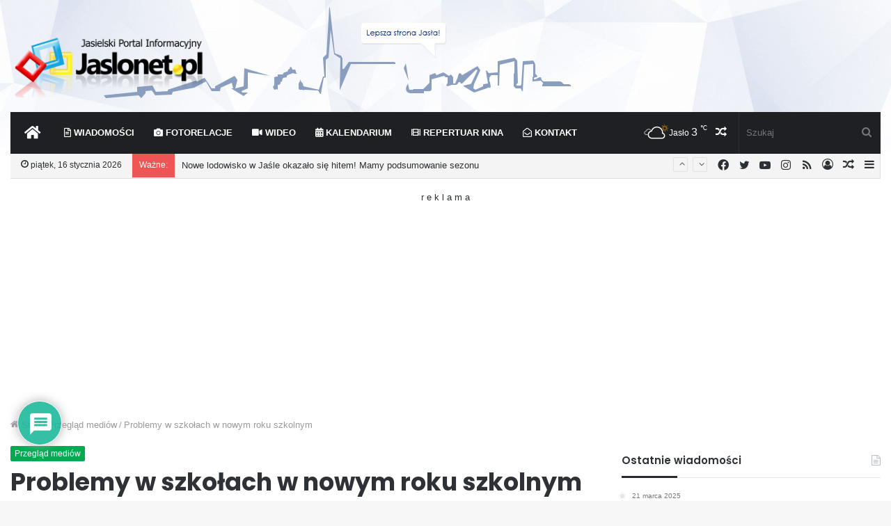

--- FILE ---
content_type: text/html; charset=utf-8
request_url: https://www.google.com/recaptcha/api2/anchor?ar=1&k=6Ldte8YSAAAAAGZTLviX8ZDdIT5gCEZguJKv7J19&co=aHR0cHM6Ly9qYXNsb25ldC5wbDo0NDM.&hl=pl&v=PoyoqOPhxBO7pBk68S4YbpHZ&theme=light&size=normal&anchor-ms=20000&execute-ms=30000&cb=64igebru4skz
body_size: 49313
content:
<!DOCTYPE HTML><html dir="ltr" lang="pl"><head><meta http-equiv="Content-Type" content="text/html; charset=UTF-8">
<meta http-equiv="X-UA-Compatible" content="IE=edge">
<title>reCAPTCHA</title>
<style type="text/css">
/* cyrillic-ext */
@font-face {
  font-family: 'Roboto';
  font-style: normal;
  font-weight: 400;
  font-stretch: 100%;
  src: url(//fonts.gstatic.com/s/roboto/v48/KFO7CnqEu92Fr1ME7kSn66aGLdTylUAMa3GUBHMdazTgWw.woff2) format('woff2');
  unicode-range: U+0460-052F, U+1C80-1C8A, U+20B4, U+2DE0-2DFF, U+A640-A69F, U+FE2E-FE2F;
}
/* cyrillic */
@font-face {
  font-family: 'Roboto';
  font-style: normal;
  font-weight: 400;
  font-stretch: 100%;
  src: url(//fonts.gstatic.com/s/roboto/v48/KFO7CnqEu92Fr1ME7kSn66aGLdTylUAMa3iUBHMdazTgWw.woff2) format('woff2');
  unicode-range: U+0301, U+0400-045F, U+0490-0491, U+04B0-04B1, U+2116;
}
/* greek-ext */
@font-face {
  font-family: 'Roboto';
  font-style: normal;
  font-weight: 400;
  font-stretch: 100%;
  src: url(//fonts.gstatic.com/s/roboto/v48/KFO7CnqEu92Fr1ME7kSn66aGLdTylUAMa3CUBHMdazTgWw.woff2) format('woff2');
  unicode-range: U+1F00-1FFF;
}
/* greek */
@font-face {
  font-family: 'Roboto';
  font-style: normal;
  font-weight: 400;
  font-stretch: 100%;
  src: url(//fonts.gstatic.com/s/roboto/v48/KFO7CnqEu92Fr1ME7kSn66aGLdTylUAMa3-UBHMdazTgWw.woff2) format('woff2');
  unicode-range: U+0370-0377, U+037A-037F, U+0384-038A, U+038C, U+038E-03A1, U+03A3-03FF;
}
/* math */
@font-face {
  font-family: 'Roboto';
  font-style: normal;
  font-weight: 400;
  font-stretch: 100%;
  src: url(//fonts.gstatic.com/s/roboto/v48/KFO7CnqEu92Fr1ME7kSn66aGLdTylUAMawCUBHMdazTgWw.woff2) format('woff2');
  unicode-range: U+0302-0303, U+0305, U+0307-0308, U+0310, U+0312, U+0315, U+031A, U+0326-0327, U+032C, U+032F-0330, U+0332-0333, U+0338, U+033A, U+0346, U+034D, U+0391-03A1, U+03A3-03A9, U+03B1-03C9, U+03D1, U+03D5-03D6, U+03F0-03F1, U+03F4-03F5, U+2016-2017, U+2034-2038, U+203C, U+2040, U+2043, U+2047, U+2050, U+2057, U+205F, U+2070-2071, U+2074-208E, U+2090-209C, U+20D0-20DC, U+20E1, U+20E5-20EF, U+2100-2112, U+2114-2115, U+2117-2121, U+2123-214F, U+2190, U+2192, U+2194-21AE, U+21B0-21E5, U+21F1-21F2, U+21F4-2211, U+2213-2214, U+2216-22FF, U+2308-230B, U+2310, U+2319, U+231C-2321, U+2336-237A, U+237C, U+2395, U+239B-23B7, U+23D0, U+23DC-23E1, U+2474-2475, U+25AF, U+25B3, U+25B7, U+25BD, U+25C1, U+25CA, U+25CC, U+25FB, U+266D-266F, U+27C0-27FF, U+2900-2AFF, U+2B0E-2B11, U+2B30-2B4C, U+2BFE, U+3030, U+FF5B, U+FF5D, U+1D400-1D7FF, U+1EE00-1EEFF;
}
/* symbols */
@font-face {
  font-family: 'Roboto';
  font-style: normal;
  font-weight: 400;
  font-stretch: 100%;
  src: url(//fonts.gstatic.com/s/roboto/v48/KFO7CnqEu92Fr1ME7kSn66aGLdTylUAMaxKUBHMdazTgWw.woff2) format('woff2');
  unicode-range: U+0001-000C, U+000E-001F, U+007F-009F, U+20DD-20E0, U+20E2-20E4, U+2150-218F, U+2190, U+2192, U+2194-2199, U+21AF, U+21E6-21F0, U+21F3, U+2218-2219, U+2299, U+22C4-22C6, U+2300-243F, U+2440-244A, U+2460-24FF, U+25A0-27BF, U+2800-28FF, U+2921-2922, U+2981, U+29BF, U+29EB, U+2B00-2BFF, U+4DC0-4DFF, U+FFF9-FFFB, U+10140-1018E, U+10190-1019C, U+101A0, U+101D0-101FD, U+102E0-102FB, U+10E60-10E7E, U+1D2C0-1D2D3, U+1D2E0-1D37F, U+1F000-1F0FF, U+1F100-1F1AD, U+1F1E6-1F1FF, U+1F30D-1F30F, U+1F315, U+1F31C, U+1F31E, U+1F320-1F32C, U+1F336, U+1F378, U+1F37D, U+1F382, U+1F393-1F39F, U+1F3A7-1F3A8, U+1F3AC-1F3AF, U+1F3C2, U+1F3C4-1F3C6, U+1F3CA-1F3CE, U+1F3D4-1F3E0, U+1F3ED, U+1F3F1-1F3F3, U+1F3F5-1F3F7, U+1F408, U+1F415, U+1F41F, U+1F426, U+1F43F, U+1F441-1F442, U+1F444, U+1F446-1F449, U+1F44C-1F44E, U+1F453, U+1F46A, U+1F47D, U+1F4A3, U+1F4B0, U+1F4B3, U+1F4B9, U+1F4BB, U+1F4BF, U+1F4C8-1F4CB, U+1F4D6, U+1F4DA, U+1F4DF, U+1F4E3-1F4E6, U+1F4EA-1F4ED, U+1F4F7, U+1F4F9-1F4FB, U+1F4FD-1F4FE, U+1F503, U+1F507-1F50B, U+1F50D, U+1F512-1F513, U+1F53E-1F54A, U+1F54F-1F5FA, U+1F610, U+1F650-1F67F, U+1F687, U+1F68D, U+1F691, U+1F694, U+1F698, U+1F6AD, U+1F6B2, U+1F6B9-1F6BA, U+1F6BC, U+1F6C6-1F6CF, U+1F6D3-1F6D7, U+1F6E0-1F6EA, U+1F6F0-1F6F3, U+1F6F7-1F6FC, U+1F700-1F7FF, U+1F800-1F80B, U+1F810-1F847, U+1F850-1F859, U+1F860-1F887, U+1F890-1F8AD, U+1F8B0-1F8BB, U+1F8C0-1F8C1, U+1F900-1F90B, U+1F93B, U+1F946, U+1F984, U+1F996, U+1F9E9, U+1FA00-1FA6F, U+1FA70-1FA7C, U+1FA80-1FA89, U+1FA8F-1FAC6, U+1FACE-1FADC, U+1FADF-1FAE9, U+1FAF0-1FAF8, U+1FB00-1FBFF;
}
/* vietnamese */
@font-face {
  font-family: 'Roboto';
  font-style: normal;
  font-weight: 400;
  font-stretch: 100%;
  src: url(//fonts.gstatic.com/s/roboto/v48/KFO7CnqEu92Fr1ME7kSn66aGLdTylUAMa3OUBHMdazTgWw.woff2) format('woff2');
  unicode-range: U+0102-0103, U+0110-0111, U+0128-0129, U+0168-0169, U+01A0-01A1, U+01AF-01B0, U+0300-0301, U+0303-0304, U+0308-0309, U+0323, U+0329, U+1EA0-1EF9, U+20AB;
}
/* latin-ext */
@font-face {
  font-family: 'Roboto';
  font-style: normal;
  font-weight: 400;
  font-stretch: 100%;
  src: url(//fonts.gstatic.com/s/roboto/v48/KFO7CnqEu92Fr1ME7kSn66aGLdTylUAMa3KUBHMdazTgWw.woff2) format('woff2');
  unicode-range: U+0100-02BA, U+02BD-02C5, U+02C7-02CC, U+02CE-02D7, U+02DD-02FF, U+0304, U+0308, U+0329, U+1D00-1DBF, U+1E00-1E9F, U+1EF2-1EFF, U+2020, U+20A0-20AB, U+20AD-20C0, U+2113, U+2C60-2C7F, U+A720-A7FF;
}
/* latin */
@font-face {
  font-family: 'Roboto';
  font-style: normal;
  font-weight: 400;
  font-stretch: 100%;
  src: url(//fonts.gstatic.com/s/roboto/v48/KFO7CnqEu92Fr1ME7kSn66aGLdTylUAMa3yUBHMdazQ.woff2) format('woff2');
  unicode-range: U+0000-00FF, U+0131, U+0152-0153, U+02BB-02BC, U+02C6, U+02DA, U+02DC, U+0304, U+0308, U+0329, U+2000-206F, U+20AC, U+2122, U+2191, U+2193, U+2212, U+2215, U+FEFF, U+FFFD;
}
/* cyrillic-ext */
@font-face {
  font-family: 'Roboto';
  font-style: normal;
  font-weight: 500;
  font-stretch: 100%;
  src: url(//fonts.gstatic.com/s/roboto/v48/KFO7CnqEu92Fr1ME7kSn66aGLdTylUAMa3GUBHMdazTgWw.woff2) format('woff2');
  unicode-range: U+0460-052F, U+1C80-1C8A, U+20B4, U+2DE0-2DFF, U+A640-A69F, U+FE2E-FE2F;
}
/* cyrillic */
@font-face {
  font-family: 'Roboto';
  font-style: normal;
  font-weight: 500;
  font-stretch: 100%;
  src: url(//fonts.gstatic.com/s/roboto/v48/KFO7CnqEu92Fr1ME7kSn66aGLdTylUAMa3iUBHMdazTgWw.woff2) format('woff2');
  unicode-range: U+0301, U+0400-045F, U+0490-0491, U+04B0-04B1, U+2116;
}
/* greek-ext */
@font-face {
  font-family: 'Roboto';
  font-style: normal;
  font-weight: 500;
  font-stretch: 100%;
  src: url(//fonts.gstatic.com/s/roboto/v48/KFO7CnqEu92Fr1ME7kSn66aGLdTylUAMa3CUBHMdazTgWw.woff2) format('woff2');
  unicode-range: U+1F00-1FFF;
}
/* greek */
@font-face {
  font-family: 'Roboto';
  font-style: normal;
  font-weight: 500;
  font-stretch: 100%;
  src: url(//fonts.gstatic.com/s/roboto/v48/KFO7CnqEu92Fr1ME7kSn66aGLdTylUAMa3-UBHMdazTgWw.woff2) format('woff2');
  unicode-range: U+0370-0377, U+037A-037F, U+0384-038A, U+038C, U+038E-03A1, U+03A3-03FF;
}
/* math */
@font-face {
  font-family: 'Roboto';
  font-style: normal;
  font-weight: 500;
  font-stretch: 100%;
  src: url(//fonts.gstatic.com/s/roboto/v48/KFO7CnqEu92Fr1ME7kSn66aGLdTylUAMawCUBHMdazTgWw.woff2) format('woff2');
  unicode-range: U+0302-0303, U+0305, U+0307-0308, U+0310, U+0312, U+0315, U+031A, U+0326-0327, U+032C, U+032F-0330, U+0332-0333, U+0338, U+033A, U+0346, U+034D, U+0391-03A1, U+03A3-03A9, U+03B1-03C9, U+03D1, U+03D5-03D6, U+03F0-03F1, U+03F4-03F5, U+2016-2017, U+2034-2038, U+203C, U+2040, U+2043, U+2047, U+2050, U+2057, U+205F, U+2070-2071, U+2074-208E, U+2090-209C, U+20D0-20DC, U+20E1, U+20E5-20EF, U+2100-2112, U+2114-2115, U+2117-2121, U+2123-214F, U+2190, U+2192, U+2194-21AE, U+21B0-21E5, U+21F1-21F2, U+21F4-2211, U+2213-2214, U+2216-22FF, U+2308-230B, U+2310, U+2319, U+231C-2321, U+2336-237A, U+237C, U+2395, U+239B-23B7, U+23D0, U+23DC-23E1, U+2474-2475, U+25AF, U+25B3, U+25B7, U+25BD, U+25C1, U+25CA, U+25CC, U+25FB, U+266D-266F, U+27C0-27FF, U+2900-2AFF, U+2B0E-2B11, U+2B30-2B4C, U+2BFE, U+3030, U+FF5B, U+FF5D, U+1D400-1D7FF, U+1EE00-1EEFF;
}
/* symbols */
@font-face {
  font-family: 'Roboto';
  font-style: normal;
  font-weight: 500;
  font-stretch: 100%;
  src: url(//fonts.gstatic.com/s/roboto/v48/KFO7CnqEu92Fr1ME7kSn66aGLdTylUAMaxKUBHMdazTgWw.woff2) format('woff2');
  unicode-range: U+0001-000C, U+000E-001F, U+007F-009F, U+20DD-20E0, U+20E2-20E4, U+2150-218F, U+2190, U+2192, U+2194-2199, U+21AF, U+21E6-21F0, U+21F3, U+2218-2219, U+2299, U+22C4-22C6, U+2300-243F, U+2440-244A, U+2460-24FF, U+25A0-27BF, U+2800-28FF, U+2921-2922, U+2981, U+29BF, U+29EB, U+2B00-2BFF, U+4DC0-4DFF, U+FFF9-FFFB, U+10140-1018E, U+10190-1019C, U+101A0, U+101D0-101FD, U+102E0-102FB, U+10E60-10E7E, U+1D2C0-1D2D3, U+1D2E0-1D37F, U+1F000-1F0FF, U+1F100-1F1AD, U+1F1E6-1F1FF, U+1F30D-1F30F, U+1F315, U+1F31C, U+1F31E, U+1F320-1F32C, U+1F336, U+1F378, U+1F37D, U+1F382, U+1F393-1F39F, U+1F3A7-1F3A8, U+1F3AC-1F3AF, U+1F3C2, U+1F3C4-1F3C6, U+1F3CA-1F3CE, U+1F3D4-1F3E0, U+1F3ED, U+1F3F1-1F3F3, U+1F3F5-1F3F7, U+1F408, U+1F415, U+1F41F, U+1F426, U+1F43F, U+1F441-1F442, U+1F444, U+1F446-1F449, U+1F44C-1F44E, U+1F453, U+1F46A, U+1F47D, U+1F4A3, U+1F4B0, U+1F4B3, U+1F4B9, U+1F4BB, U+1F4BF, U+1F4C8-1F4CB, U+1F4D6, U+1F4DA, U+1F4DF, U+1F4E3-1F4E6, U+1F4EA-1F4ED, U+1F4F7, U+1F4F9-1F4FB, U+1F4FD-1F4FE, U+1F503, U+1F507-1F50B, U+1F50D, U+1F512-1F513, U+1F53E-1F54A, U+1F54F-1F5FA, U+1F610, U+1F650-1F67F, U+1F687, U+1F68D, U+1F691, U+1F694, U+1F698, U+1F6AD, U+1F6B2, U+1F6B9-1F6BA, U+1F6BC, U+1F6C6-1F6CF, U+1F6D3-1F6D7, U+1F6E0-1F6EA, U+1F6F0-1F6F3, U+1F6F7-1F6FC, U+1F700-1F7FF, U+1F800-1F80B, U+1F810-1F847, U+1F850-1F859, U+1F860-1F887, U+1F890-1F8AD, U+1F8B0-1F8BB, U+1F8C0-1F8C1, U+1F900-1F90B, U+1F93B, U+1F946, U+1F984, U+1F996, U+1F9E9, U+1FA00-1FA6F, U+1FA70-1FA7C, U+1FA80-1FA89, U+1FA8F-1FAC6, U+1FACE-1FADC, U+1FADF-1FAE9, U+1FAF0-1FAF8, U+1FB00-1FBFF;
}
/* vietnamese */
@font-face {
  font-family: 'Roboto';
  font-style: normal;
  font-weight: 500;
  font-stretch: 100%;
  src: url(//fonts.gstatic.com/s/roboto/v48/KFO7CnqEu92Fr1ME7kSn66aGLdTylUAMa3OUBHMdazTgWw.woff2) format('woff2');
  unicode-range: U+0102-0103, U+0110-0111, U+0128-0129, U+0168-0169, U+01A0-01A1, U+01AF-01B0, U+0300-0301, U+0303-0304, U+0308-0309, U+0323, U+0329, U+1EA0-1EF9, U+20AB;
}
/* latin-ext */
@font-face {
  font-family: 'Roboto';
  font-style: normal;
  font-weight: 500;
  font-stretch: 100%;
  src: url(//fonts.gstatic.com/s/roboto/v48/KFO7CnqEu92Fr1ME7kSn66aGLdTylUAMa3KUBHMdazTgWw.woff2) format('woff2');
  unicode-range: U+0100-02BA, U+02BD-02C5, U+02C7-02CC, U+02CE-02D7, U+02DD-02FF, U+0304, U+0308, U+0329, U+1D00-1DBF, U+1E00-1E9F, U+1EF2-1EFF, U+2020, U+20A0-20AB, U+20AD-20C0, U+2113, U+2C60-2C7F, U+A720-A7FF;
}
/* latin */
@font-face {
  font-family: 'Roboto';
  font-style: normal;
  font-weight: 500;
  font-stretch: 100%;
  src: url(//fonts.gstatic.com/s/roboto/v48/KFO7CnqEu92Fr1ME7kSn66aGLdTylUAMa3yUBHMdazQ.woff2) format('woff2');
  unicode-range: U+0000-00FF, U+0131, U+0152-0153, U+02BB-02BC, U+02C6, U+02DA, U+02DC, U+0304, U+0308, U+0329, U+2000-206F, U+20AC, U+2122, U+2191, U+2193, U+2212, U+2215, U+FEFF, U+FFFD;
}
/* cyrillic-ext */
@font-face {
  font-family: 'Roboto';
  font-style: normal;
  font-weight: 900;
  font-stretch: 100%;
  src: url(//fonts.gstatic.com/s/roboto/v48/KFO7CnqEu92Fr1ME7kSn66aGLdTylUAMa3GUBHMdazTgWw.woff2) format('woff2');
  unicode-range: U+0460-052F, U+1C80-1C8A, U+20B4, U+2DE0-2DFF, U+A640-A69F, U+FE2E-FE2F;
}
/* cyrillic */
@font-face {
  font-family: 'Roboto';
  font-style: normal;
  font-weight: 900;
  font-stretch: 100%;
  src: url(//fonts.gstatic.com/s/roboto/v48/KFO7CnqEu92Fr1ME7kSn66aGLdTylUAMa3iUBHMdazTgWw.woff2) format('woff2');
  unicode-range: U+0301, U+0400-045F, U+0490-0491, U+04B0-04B1, U+2116;
}
/* greek-ext */
@font-face {
  font-family: 'Roboto';
  font-style: normal;
  font-weight: 900;
  font-stretch: 100%;
  src: url(//fonts.gstatic.com/s/roboto/v48/KFO7CnqEu92Fr1ME7kSn66aGLdTylUAMa3CUBHMdazTgWw.woff2) format('woff2');
  unicode-range: U+1F00-1FFF;
}
/* greek */
@font-face {
  font-family: 'Roboto';
  font-style: normal;
  font-weight: 900;
  font-stretch: 100%;
  src: url(//fonts.gstatic.com/s/roboto/v48/KFO7CnqEu92Fr1ME7kSn66aGLdTylUAMa3-UBHMdazTgWw.woff2) format('woff2');
  unicode-range: U+0370-0377, U+037A-037F, U+0384-038A, U+038C, U+038E-03A1, U+03A3-03FF;
}
/* math */
@font-face {
  font-family: 'Roboto';
  font-style: normal;
  font-weight: 900;
  font-stretch: 100%;
  src: url(//fonts.gstatic.com/s/roboto/v48/KFO7CnqEu92Fr1ME7kSn66aGLdTylUAMawCUBHMdazTgWw.woff2) format('woff2');
  unicode-range: U+0302-0303, U+0305, U+0307-0308, U+0310, U+0312, U+0315, U+031A, U+0326-0327, U+032C, U+032F-0330, U+0332-0333, U+0338, U+033A, U+0346, U+034D, U+0391-03A1, U+03A3-03A9, U+03B1-03C9, U+03D1, U+03D5-03D6, U+03F0-03F1, U+03F4-03F5, U+2016-2017, U+2034-2038, U+203C, U+2040, U+2043, U+2047, U+2050, U+2057, U+205F, U+2070-2071, U+2074-208E, U+2090-209C, U+20D0-20DC, U+20E1, U+20E5-20EF, U+2100-2112, U+2114-2115, U+2117-2121, U+2123-214F, U+2190, U+2192, U+2194-21AE, U+21B0-21E5, U+21F1-21F2, U+21F4-2211, U+2213-2214, U+2216-22FF, U+2308-230B, U+2310, U+2319, U+231C-2321, U+2336-237A, U+237C, U+2395, U+239B-23B7, U+23D0, U+23DC-23E1, U+2474-2475, U+25AF, U+25B3, U+25B7, U+25BD, U+25C1, U+25CA, U+25CC, U+25FB, U+266D-266F, U+27C0-27FF, U+2900-2AFF, U+2B0E-2B11, U+2B30-2B4C, U+2BFE, U+3030, U+FF5B, U+FF5D, U+1D400-1D7FF, U+1EE00-1EEFF;
}
/* symbols */
@font-face {
  font-family: 'Roboto';
  font-style: normal;
  font-weight: 900;
  font-stretch: 100%;
  src: url(//fonts.gstatic.com/s/roboto/v48/KFO7CnqEu92Fr1ME7kSn66aGLdTylUAMaxKUBHMdazTgWw.woff2) format('woff2');
  unicode-range: U+0001-000C, U+000E-001F, U+007F-009F, U+20DD-20E0, U+20E2-20E4, U+2150-218F, U+2190, U+2192, U+2194-2199, U+21AF, U+21E6-21F0, U+21F3, U+2218-2219, U+2299, U+22C4-22C6, U+2300-243F, U+2440-244A, U+2460-24FF, U+25A0-27BF, U+2800-28FF, U+2921-2922, U+2981, U+29BF, U+29EB, U+2B00-2BFF, U+4DC0-4DFF, U+FFF9-FFFB, U+10140-1018E, U+10190-1019C, U+101A0, U+101D0-101FD, U+102E0-102FB, U+10E60-10E7E, U+1D2C0-1D2D3, U+1D2E0-1D37F, U+1F000-1F0FF, U+1F100-1F1AD, U+1F1E6-1F1FF, U+1F30D-1F30F, U+1F315, U+1F31C, U+1F31E, U+1F320-1F32C, U+1F336, U+1F378, U+1F37D, U+1F382, U+1F393-1F39F, U+1F3A7-1F3A8, U+1F3AC-1F3AF, U+1F3C2, U+1F3C4-1F3C6, U+1F3CA-1F3CE, U+1F3D4-1F3E0, U+1F3ED, U+1F3F1-1F3F3, U+1F3F5-1F3F7, U+1F408, U+1F415, U+1F41F, U+1F426, U+1F43F, U+1F441-1F442, U+1F444, U+1F446-1F449, U+1F44C-1F44E, U+1F453, U+1F46A, U+1F47D, U+1F4A3, U+1F4B0, U+1F4B3, U+1F4B9, U+1F4BB, U+1F4BF, U+1F4C8-1F4CB, U+1F4D6, U+1F4DA, U+1F4DF, U+1F4E3-1F4E6, U+1F4EA-1F4ED, U+1F4F7, U+1F4F9-1F4FB, U+1F4FD-1F4FE, U+1F503, U+1F507-1F50B, U+1F50D, U+1F512-1F513, U+1F53E-1F54A, U+1F54F-1F5FA, U+1F610, U+1F650-1F67F, U+1F687, U+1F68D, U+1F691, U+1F694, U+1F698, U+1F6AD, U+1F6B2, U+1F6B9-1F6BA, U+1F6BC, U+1F6C6-1F6CF, U+1F6D3-1F6D7, U+1F6E0-1F6EA, U+1F6F0-1F6F3, U+1F6F7-1F6FC, U+1F700-1F7FF, U+1F800-1F80B, U+1F810-1F847, U+1F850-1F859, U+1F860-1F887, U+1F890-1F8AD, U+1F8B0-1F8BB, U+1F8C0-1F8C1, U+1F900-1F90B, U+1F93B, U+1F946, U+1F984, U+1F996, U+1F9E9, U+1FA00-1FA6F, U+1FA70-1FA7C, U+1FA80-1FA89, U+1FA8F-1FAC6, U+1FACE-1FADC, U+1FADF-1FAE9, U+1FAF0-1FAF8, U+1FB00-1FBFF;
}
/* vietnamese */
@font-face {
  font-family: 'Roboto';
  font-style: normal;
  font-weight: 900;
  font-stretch: 100%;
  src: url(//fonts.gstatic.com/s/roboto/v48/KFO7CnqEu92Fr1ME7kSn66aGLdTylUAMa3OUBHMdazTgWw.woff2) format('woff2');
  unicode-range: U+0102-0103, U+0110-0111, U+0128-0129, U+0168-0169, U+01A0-01A1, U+01AF-01B0, U+0300-0301, U+0303-0304, U+0308-0309, U+0323, U+0329, U+1EA0-1EF9, U+20AB;
}
/* latin-ext */
@font-face {
  font-family: 'Roboto';
  font-style: normal;
  font-weight: 900;
  font-stretch: 100%;
  src: url(//fonts.gstatic.com/s/roboto/v48/KFO7CnqEu92Fr1ME7kSn66aGLdTylUAMa3KUBHMdazTgWw.woff2) format('woff2');
  unicode-range: U+0100-02BA, U+02BD-02C5, U+02C7-02CC, U+02CE-02D7, U+02DD-02FF, U+0304, U+0308, U+0329, U+1D00-1DBF, U+1E00-1E9F, U+1EF2-1EFF, U+2020, U+20A0-20AB, U+20AD-20C0, U+2113, U+2C60-2C7F, U+A720-A7FF;
}
/* latin */
@font-face {
  font-family: 'Roboto';
  font-style: normal;
  font-weight: 900;
  font-stretch: 100%;
  src: url(//fonts.gstatic.com/s/roboto/v48/KFO7CnqEu92Fr1ME7kSn66aGLdTylUAMa3yUBHMdazQ.woff2) format('woff2');
  unicode-range: U+0000-00FF, U+0131, U+0152-0153, U+02BB-02BC, U+02C6, U+02DA, U+02DC, U+0304, U+0308, U+0329, U+2000-206F, U+20AC, U+2122, U+2191, U+2193, U+2212, U+2215, U+FEFF, U+FFFD;
}

</style>
<link rel="stylesheet" type="text/css" href="https://www.gstatic.com/recaptcha/releases/PoyoqOPhxBO7pBk68S4YbpHZ/styles__ltr.css">
<script nonce="Xq3F9DqZL3a1h2YExFWfjA" type="text/javascript">window['__recaptcha_api'] = 'https://www.google.com/recaptcha/api2/';</script>
<script type="text/javascript" src="https://www.gstatic.com/recaptcha/releases/PoyoqOPhxBO7pBk68S4YbpHZ/recaptcha__pl.js" nonce="Xq3F9DqZL3a1h2YExFWfjA">
      
    </script></head>
<body><div id="rc-anchor-alert" class="rc-anchor-alert"></div>
<input type="hidden" id="recaptcha-token" value="[base64]">
<script type="text/javascript" nonce="Xq3F9DqZL3a1h2YExFWfjA">
      recaptcha.anchor.Main.init("[\x22ainput\x22,[\x22bgdata\x22,\x22\x22,\[base64]/[base64]/UltIKytdPWE6KGE8MjA0OD9SW0grK109YT4+NnwxOTI6KChhJjY0NTEyKT09NTUyOTYmJnErMTxoLmxlbmd0aCYmKGguY2hhckNvZGVBdChxKzEpJjY0NTEyKT09NTYzMjA/[base64]/MjU1OlI/[base64]/[base64]/[base64]/[base64]/[base64]/[base64]/[base64]/[base64]/[base64]/[base64]\x22,\[base64]\x22,\x22wqdZw5rDusOxw4vDicKGwqAaw6tzw4/Dg8KSUTfCnMODOcONwp9TRcK6fhs4w5hww5jCh8KAKxJowpQBw4XClEdww6BYJC1DLMK0BhfClsOeworDtGzCoh8kVFw8IcKWdsO4wqXDqyxIdFPClMOfDcOheFB1BSJjw6/CnXs3D3ohw6rDt8OMw7tVwrjDsVoOWwkDw6PDpSUowq/DqMOAw7Asw7EgFlTCtsOGVsOYw7ssFcK8w5lYSy/DusOZbsOTZ8O3XTbCuXfCoCrCtn/CmsKFXcKmDcOiU0XDmxDCtxDDr8OtwpfCtMK9w5AmTcODw59nLCHDgwbCgkXCrQ/DsSseIkHDr8Otw6PDucKzwrDCk3lUZy/[base64]/[base64]/DpgTCksOvwqjDhcKzQ8O3OAPCrsOIM8K9PQxVVElKbgvCmGJdw7TCm03DvGfCuMO/F8OnQHAcJ1zDkcKSw5sEPzjCisOfwr3DnMKrw48hLMK7wrhIU8KuCcOmRsO6w5nDn8KuI3jCmiNcLkYHwpcCe8OTVC5PdMOMwpjCjcOOwrJwOMOMw5fDgQE5wpXDm8O+wr3DjMKBwoxZw4PCv1XDqz7ClcKtwpTClcOOwq/[base64]/CpsOiwoTCvA85wq7DqisWHcKSLAsiZsO+AVM/woIew58FFzXDinfDlsOpw5Nrw7LDlcOOw7RXwrJUw6IBw6bCksOeZMK/Kzl9OT7Ct8OSwrEnwoPDqMKZwrUSSwRXd004w4xVb8KFw6hxecOAWg8Gw5vCk8OAw5DCvWpZwoVQwq/Cg0vCrw5lJMO5w67DssKYw69CNA/[base64]/wo9fwp4DBkggTQvCjj/[base64]/DvHDCg8OIfMK/CErDlsKYJWXCmihgFwVvW8KNwp/[base64]/[base64]/Cn8KSw4gGw6FnwobDlHZVwofCuDvChsKEwqJCGzV7w5lqwpbDjcOBcBrDtDTCqMKTQMOCFUlZwq3Dsh3CqSg5dMORw4xzHcOWVFFgwoM0WMOCWMKsd8O3VlccwqQFwrLDucOawrDDn8OGwoxuwoPDo8KwY8ORe8OrA33CoEXDk3nCiFQ/[base64]/wrrDjy1SKAA6SnIaw5J/ZcKrw6hrw7fCv8O+w4E/w6HDkmbCo8KrwoHDihrDlx09w7cyM3vDth1jw6fDtX7CnRDCrcKcwrTCl8KXUcKVwqJOwrsPTGQxZF9Zw5JDw53CiXvDksO9w5XCnMKZw5PDvsKjWW9/LjoGC0ZqA2TDqsOVwokJwp0PPsKmfcODw5fCqMKhA8O8wrPChE4PB8O2UW7CkAEtw7DDuQrClzwrCMOYwp8Cw5fChmtnEUTCjMK5wpUmD8Kaw6HDrMO9WMO6wphCfj/Cn2PDqzZiw4LCgUtqeMOeEzrDqhJew6F7cMOhJsKqN8KvQ04AwogawqZdw4kiw75Fw57DoQ0KMVgQI8Ohw5IiNcOYwrzDqcOiV8KhwrrDrzpqGMOiRsKXelLCrT5WwqRHw6rCv2xNYhdIw5DCl10nwrxbDcOFO8OOQj4pGyN/wqbCjSRhw7fCmRTCrS/DkcKeSmvCpn5aO8OhwrZzw5wgHcO6VWk/V8OpS8Klw75Nw7UOO05hKsO4wqHCq8OAIcK/[base64]/w4I+AsO3w7Vlw4AsEynDjkvCvcKWw7s+w4gdw4LChMKBE8KEUB/DmcOSAsKpOU/CvMKdJlLDllViYzHCvCPDuUgcZ8O9CsKkwo3DrcKnIcKew7s2wrsAXDcywqY8w5DDpsOlV8Ktw6kQwp4dPMK5wrvCo8OiwpU8C8Kqw4oowpTCsWzChMOxw4nCh8Oxwpt/a8KiBMKKwpLDiUbCn8K8wrQuAhANfWrCjsKjSWMILcKIBFjCqcOhwpbDmTInw7fDoXTCulPDhxlmCMKgwqTCtzBRwqfCljBgwqXCuW3CvsKLLHgXwq/Ci8Ksw5nDsnbCv8OnGMO6XyINEB94ZsO9woHDrBx0ezXDjMOqwqPDqsKlRcKHw4VfciTCm8OfYTcRwrPCrsKkw4Z1w6Vaw77Ch8OlSm4ccMOrB8Osw4vCiMOcdsKPw6kGGcKUw4TDvhlAUcK9Q8OvD8OUGMK7MQbDhMO/[base64]/Cu8KhasOew6gOYsKuWCdnw4w3ccOMESU9TVpNwoLCsMKgw7/Dgn8tacKPwqZQN0HDsB1PAMOAdsKrwpJOwqdJw5JDwqTDh8KGC8O1SMKSwo/[base64]/DgxzDisKrwoHChsKFWkYew7NZwrxfZHJWw7bDqjDDscKvCHvDqSjDl0TCg8K4K1YkDVsQwojDm8OfZcK1wpPCvsKgMsKnU8O1R1jCn8KQJkfCn8O1IyFNw58XQgAdwrR9wqQVIsOtwrUMw5fCmMOywqUjDG/Ch1VxPW3Doh/[base64]/DuHBiw7osw4vDhSYJZsO9wrlaVMKbIBHCkxDDskI9J8KYU3DDhgd2JMOqF8Ktw63DtjjDumFawo8awrkMw6Viwo/CkcK2w5vCg8OiUR3ChH0bAmIMOUcWw41xwr1xw4pTw6siWSXChi/CjMKJwoodw7tPw5rCk1w9w4vCqj/[base64]/CryhUERzDiHF0JMKlMMOyeX/ClsOTwqQ1dsKAezdRwqsfw7bDmcOyJQfDnEXDocKvHmokwqbCiMKNw7PCs8O/w7/Cn3whwpfCpxbCssOuBnQEWAE0w5HCjMOMw4rDmMKXw6kPWThRbx4GwoPCnWTDgnTCnMKjw53DgMKvEm/DgE3DhcOMw5zDrsOTw4IgT2LCkyoLRyfCk8O6MF3CsW7CsMOkwrXCgGk8Sjh0w4LDrHXChTZaMFZaw6vDlBIldTlmGsKhcMOJCi/[base64]/L8Okw6Z4wqrCo8OedD0gYsOkaAACw5ZQwpRVQiMiZ8O5VkNvXcORNiDDvmvCsMKow643w4rCn8Kcw4bDjsK9Y1MiwqhHN8KnKxXDo8Kowr1bVgNdwqfCtgvDoDQMGcOAwrJZwoJIR8K4b8O/wpvDkhM2bjxKeETDonXCoVjCkcO/[base64]/w6BRwpXDv8Okw4fCvS46A1vDgcKQwrkOw4TCpwl9eMOQDMOew5tww5YoWwzCo8ONwqvDvjJrw7nChmQZw4bDg1MKwo3Dq2Z/[base64]/DkADDucKyw4vDl8OjwpPDrV9nCDs4woMVSS7DtcK+w4cvw5UGw54cwpPDj8O/Mj0Nw5Now5DCjUTDhMO7HsO3DMOmwo7CnsKAKXQ5wolVZis7RsKjwoTCukzDvcOKwqg8ecKgB1kXw73DuXjDihXCqnjCq8Oawp1yb8OMw7vDqcKKYsKkwp9rw5DCvm/DvsOsVcK3wo4qwoZCTkcUwpTChsOYVUVkwrZ6wpTCrHRfw4c7MCMsw54ow5/[base64]/[base64]/w7/CncKiw60gOR/ChmPCuitww7xnwosdNFgiw7BRXxLCghVIw47CnsKJFjRPwo8gw6cFwpTCoxLCpWXCjcOKw6nChcKEFVUZWMOuwrPDljPDiDFFL8O8IsKyw44GAcK4woDCgcKsw6XDqMO3HlBYcSDClmnCvsOJw77DliEuwpvChsO9AGzCmcKOWMO4IMOYwoPDlSPCmAJgLlDCim9ewr/[base64]/CucORFx0FHXzDhsOIdysMw6zDkw3ChsOyw45BG2cKwqYREMKkY8OSw6MXwoc+RcKsw5/CpsOtEsKdwqZ0M3vDsGtvMsK3WgXCk1AkwpzCiE1Nw5V/PcKKfHrDuhfDiMOcP33CjFZ7w4EPTMOlEMK3dwk/[base64]/DqipKHsKPw6HDvMKBwpHCvWccwpvCtMOsbMO/woszKg3ClsOEfAFdw53DlgzDmRpwwoN5KVpDDkXDhX7Co8KIXRTDjMK1wp0LbcOowr7DmsOiw7bCkMKkwpPCqSjCmHjDscOtL3rClcOODwbDoMO4w73CsV3DucOSOz/DqMKGeMK7wobCgC3Dpi5Ew7kpNG7CgMOrDsK4U8OfBMO7FMKPw54tHXrCgxvCh8KtHMKLw7rDuyzCi3cKw7LCl8KWwr7Cj8KgIAjCtMOzwqc4AgLCn8KWCFAubFHDhcOVbioTLMK9ecKAScKTw5PDtMO4U8OOIMOgw55/[base64]/DisOVw7o1XlTCoyPCpsO2wo/CgTAbwpAeQ8OJw5/Cm8Ksw5vCkMOZfsOuXcKqwoPDlMOEw4zDmA/Cs1Mtw7TCuA/CkUpaw5jCpE9NwpTDmE9Pwp3CqmvDh1DDk8OWLsKrCcKbScKow6URwrTDvVTClMOVw54Qw44ubxQtwpVTCjNdw5o/[base64]/E8OJEXDCmsOrEHZjw4hncsOXPcO9wqbChSNRG3nDkg0Lw65ww5clZBQ7NcK1VcKhwqQpw4wvw7taXsONwphCw5wobsKjEMKRwrYOw5DCpsOIHA5EPRXChcOpwojDo8OEw63DpMK0wpZvfHTDjsKgVMKJw7fDsAFXZ8K/w6t9Pn/CvsObwpHDvgjDh8KzLXLDmyPCg0pTBsO5DQzDtMO4w4cJwqPDhn80FHcZG8O/[base64]/CnX7Cv8K5wqZkwpLCrkJVw7vDmsKyDjYawrrCiS3DtiLCvMO8wqfCqm8VwrkOwpjCqsO/HsK5QcO/QXh2BSMWc8KfwrANw7QGORQ6VsKVc0wXBT3DhCJhdcO7LwwCAsKpCVPCuHbCilIQw6RFw7DCpsONw7Zrwr/DgG0QKkB/wp3DvcKtw4nChG3CkBHDs8OEwrRZw4rCmwdzworCiS3Dl8Kmw7fDvUxfwpoGw5tfw4DDn3nDmknDlEfDiMOSM1HDg8Kxwp/[base64]/w4fCjGd/w7xFwpTDngXDrsOCwpB8NcKrwpnDrsOLwoXDq8KkwowHLjjDsSJRbcOvwrbCt8KEw4zDi8KHwqjCqMKaNcOPQGDCmsOBwo8jI2N0HsOvMC/Cq8KbwpDCp8OUccKnwqXDnzLDlsKmwpXDjnpFw6PChsK7EMO7GsOvUFFeF8O4bRx9Bh/CondVw4FALS1tEsObw7/Dj2DDhkXDqsOlGsOiOcOxwp/CmMKNwqjCkg83w7YEw7saEWFJwr3Dj8KNFXBoWsO/wox0dcKJwq/DtR7DucKWEMOJXMOtTMKzdcKzw5hxwpB4w6M2wrkrwp8VbT/[base64]/Cn2fDvmjCnMKwwrTCu8Kaw5YQwp3DicOJw6jCmy1TG8KQwoPDiMKnw60KZ8OGw53Cg8O8woUjF8OlISLCrkkjwqPCvsKCD0TDoiV9w6JqYStMbn/CqsOxahYgw4tAwqYgNB5QVUopwprDpcKCwqYsw5IkLXI4X8KiZjhDNsOpwrPCrMKiSsOUfsOtw4jClMKWPcKBPsKsw5dRwpYSwp/DgsKLw4M9woxKw6jDgsOZD8K+RsK5ezfDiMK1w4wHFh/ChsKUA3/DjzzDtGDChXYUWR3CgibDpTh4CkYqScOvTsONwpxnZGzCgR9OK8Ksdnx8wocAw6bDmMKNAMKHwprCh8Kvw7xyw6ZrJ8K6BHjDv8OgVsO6w5bDoy/ChcOGwpg9BcKtHzTCjsOnFmZ/TsORw6TCmDLDp8OxMnsPw4LDjFPCs8OQwoLDpcO+fwnDgsO3wprCpzHCmAwMwqDDn8K3wr54w71QwrfCrMKNwqHDtX/DuMKPwpjDjVh/wrVBw50lw5zDuMKjTMKFwpUIOsOKFcKeDQzCpMK4w7UJw6fCpxbCqg02czzCkRELwrPDgj1gaw/CsQzCu8ORaMK8wp9QQC/DgMOtEko/[base64]/DvTLCrsOfw4JMwoNsw4IDNcOnw7FKw5hxTnzCk8OOw6DCvsOGwqfCiMODwo3DoDfCicKNw7oPw7Ukwq3Ci1TCpRvDky4gMcOpw69vw5/CiTPDv1/Dgh8zex/[base64]/PcKMwq/CoTHCoQlUw6EMwo8aAGcpw7rCpHbDglDDtsKPw7hsw6oIVsO3w7Z2wr/CnsKLGFDDnMOtYsKRNsKzw4DDq8O0w6vCqyrDtjkXCUTCrWVEWHzDosOxwokXwo3DrMOnwonDjgg4woZNHXbDmhsawrHDpDjDtWB8wofDi0bDlCXDn8KlwqYrG8ObOcK1w5zDv8K0UU4Aw5DDn8OyMxk8dMOZQz/DhRApw7vDgWJFPMOuwoBLCBnCnnxtwo7Ci8ONwo8yw61SwrLDuMKjwqtOLxbChlg/[base64]/w6zDvMOTwqUOZsKGwr7Cqjghwo7CkMOaYMKvw7cGUMO0NMOPHcOHMsOawp/DkQ3DsMK6GcOEal/CnFzDk1YTw5pIw5jDii/[base64]/ClytsdcOCbkUmZMO1PU8bCS3DlsOlwpZSKnrDrzXDvl/ChMOABMOiw60JWsOOw6bDomrCpRrCvRDDpsKSAnUlwp19w5zCslrDlRg4w5tPMyEjecOIA8Orw5fCm8OEfFXCjcKPfcOFwqpSS8KIwqQPw7nDiDkQRcK/SFVASMO5w5dkw4rCmTzCkFAdMlvDkcKxwrM/wpjCmHDCiMK1wrZ8w4pSPw7Cpn9LwqPCrcOaNcK0w5syw5AKa8OoXGsrw4TDgwfDvsOaw4I4aEwNVk/CujzCmh8Wwr/DqwLCiMOAGh3DmsKWd2TDksKZNVUUw5PDuMORw7XDgcOXHUgZZMK4w50UFk1nwqUBYMKMacKUwr13PsKPEhh2YMKmZ8K2w73CmMKAw7MENMK4HjvCtsO/HSjCpMKRwqXCjFvDv8OldGwEJ8OMw4HCtH4yw4nCvMOge8Omw5J8EcKuSjLCvMKtwr3CviXCszIKwrUBS1BWwqvChQF7w4dPw53ClcKhw67DqcOjKld8wqF8wr5QNcKKSmzCmSPCpgR8w7HCkMOGJsO4ZlJlwqNFwr/CgDIMdR8SejF9wrjDmMOSGsOawqjDjcObBS0cBzxvF2TDmC3DgMOMdHnDl8OaFsKweMOsw4cZw58xwoLCuxpOGMOaw792ccKDw63DhsO8TcOkdQXDs8KHFznDhcOpJMOPwpXDih3Cl8KWw7vDmFXDgFPCm3XDuBIywpgRw4QUc8O4wqQdBRVZwoHDsS/DocOhfsKrAlDDhcK4w7vCmk0bwqsDY8OywrcZw6dBasKEWsO+wrN/JHI8FMO0w7VnY8K6w7TCqsOaDMKXPcOgwoHCrz4iDlFVwpp+emDDtR7DunNkwprDlXh0WcKAwoPDjcOIw4RZw7bCjUhAPsKkfcK/wppow5zDvMO1wqDCnMKkw47Cs8K1ZnvCpV9zR8K7RltyZMKNCsKewqPCnMONQCnCrFbDuyDCgQ9rwodJw50/c8OJwrrDi0UIIHBPw68KAgtvwpDDl0FMw7wJw6t0wp5eXMOdRlAsworCrWXChMOXwrjCgcOKwoNpD3bCq1sVw6/Co8Opwr8WwpgcwqbCoH/[base64]/DqsOiPB/Dn08uwplbGsKrwrIOw6xcb8KKacOHLgICaQYDw4cvw5fDlwLDok47w6LClsOnRi0dbsOfwpTCjF0iw6o/[base64]/T3vDunMow6oGbsOSw4ZePMK7YcOGKyJEw4LDlB/[base64]/w6B+w7prw7/CoFgaJ2PCtsOFWsOPw5FRw53ChC/[base64]/DrcKFwrRow4VwPiJBw69/w67CscKlHyp1CijDqXjCisKpwprDhT9Iw64bw5jDoBnDkMKIw5zCtVVGw7Nww6svfMO/[base64]/[base64]/woDDkw49wrnChcOzwpQGw7fCvlfDmHbClMKkEsKSEcO0wq0WwqN1wrbCgMOcZUFpSj3CjcOfw69cw5XCny8ww7FZAcK3wr/DocKiQ8KkwqTDr8Kdw4g0w7ReIXVlwoFGOBPClA/Dv8OhSkLDk0/Dix9NA8OXw7PDtnwOw5LDj8KAMAxBw5vDkcKdScKTfHLDtx/[base64]/Du1/DvsOPw7giBUhCwpPDmMK2woJYKzBcw5nCqX/CosOZZ8KAwqDCj1VSwodMw5UxwoLCgsKWw5VcWVDDqRTDgFjCn8KCesOBwp42w43DicOVYCPChX7Cn0/CmETCmsOCc8O7eMKdUknCpsKJwpbCgMOxesO0w77Dp8OJTMKJOsKTD8OMw4l/VMOGEsOIw4XCvcK8wrAewoVEw7gOw7Nbw5TDocKCw5rCpcOJWwUABQVQSGFswpkow5XDrcKpw5/DnlzCocOZPTAnwrpQN1ULw65MYGTDkx/[base64]/DkBzCusKHwrbCmkxzdiY/wr9/woDCrE7DnXPCsApPwrTCgETDrU/CuyLDjcOYw6Apw4lfC1nDosKowr0Zw60RJsKpw6zCusK2wrfCphgEwpjClsKCHcOdwq7DisKAw7dPwo7CqMKyw6EUwpPCnsORw4Zfw4vCnG0VwqDCtMKOw7F7w5wNwq8IMMOaZBDDjXvCs8Kqwoc6wqzDqMOtc3rCtMKmwqzCiW9jccKqw7ZswpDChsKic8K/NRTCtwvDsyrDv2EVG8KpXSDCh8KqwoNMwqAeSMK3w7/CuBHDnMOjMgHCn2M/BMKbLMKcfEzChwPDtlTDgFlyUsKHwqXCqR5zEkR5VR98djdrw6JRKSDDugPDk8KJw73Dh2IzS3LDvRk+DkTCkMKhw4oGS8KpdXUWwpRlW1pZw73DvsOpw6PCrwMlwo5aByE+wqp5w5zDghZQwphvEcO/wp7CtsOuw7sgw6trDsOFwrTDl8KcPsOxwqzDllPDogTCr8OqwpDDtxcdFyxcwp7DjA/DrMKMAH7Ck3tLwrzDmFvCuhUpwpdMwoLDs8Kjwp52worChjfDkMODw7wUJwEewqcOF8OMw7rCn07CnXjCtSfDrcO7w6Fdw5TDu8KhwpHDrh11RcKSwpvCk8Ovw48/MhzDhsOXwpMvAMKaw5fCjsOvw7fDjsO0wq3DoRbDjsOWwpdvw7E5w74/KcOLdcKmwpZDa8K7w7jCjsOhw4c/SxETXhnDuWXCmUvCiGfCjExOY8OXdcO2H8K2YCF7w4wUABPCsyjDmcO9BMKxwrLCgFZNwqVtJcOeFMK2wp0MD8KQb8KuE2xEw5MEXidIVMO7w6fDhwjCj2pPwrDDs8KFYsOYw7jCninCu8KcfMO5UxMwEcKUc05Iwr8Xw6U4w5RUw48/w5FkT8Olw6Idw4fDhsKWwpImwrHDtUYDccO5U8KfIcOWw6LDkFMgZcODN8KkdijCiVfDlV/DqxtEeFTDsxURw4zDr3HCgV45WcK7w6zDsMOtw73CjwFbXsKFIQwiwrN3w6/Dn1DClsKuw7Vow4bCjcOTUMOHO8KaF8K0eMOmwq8gWcODSXBhYcOFw6/CisOOw6bCksKGw7zClMOtPEdoAUjCg8O0MUBBcAAYWigYw7jChMKLEyTCs8OGFUvDnlhswrEvw63CtcKXw5J0IcO7wpMhXz7Cl8Ozw4V9EwPDp1xfw6vCtcOZw6jCuDnDsVnDmcKVwrE/[base64]/Cv8KNw7dRwrAXw4vDhCwpw5UvwoLCkHN+YcO2QcOfw6HDm8OaczQCwoTDljVMfwJhPRnDsMK0C8KJYjQAa8OpRMKhwq3Di8OEw5HDg8K/YDXCqMOKR8OfwrzDnsO4SEDDtF4cw53DicKHGhvCn8OqwpzDv3PCmsO7V8O3U8OvSsKUw4fCssOBCMOWwpZdw59HA8OAwrhAwrk6SnpRwoBVw6XDk8O6wrd+w4bCg8OqwqYbw7zCuWHCiMO/[base64]/CisOgSljDkinDgVoOwp7DtBPDjEDCrMONDHDCm8KCw65resKUIQw3NxHDsUlrw7hcDQHDmGPDvcOmw48CwrB5w4dJMMOcwrpnHcK7wpYGdx8dw7zCjcOvIMOpNjE9woExXsOKwqslN018w4rDpcOjw5kuannCr8OzIsOyw4DCscKOw7zDkR/[base64]/DgMOpwpgmw6LDssKAFD0mwphgwqHDucK+fSpdK8KQHGE5wr8Nwo7CvlgPDcOXw7k8FTJXAnlqBGkqw6UHMsOXHsO0YxPDhcOPUETCmG/[base64]/CjMO/LcOLIsOWG8Koc8OyCnl4diJ6V3jCnsOKw7jCi1FswrxIwq/DsMO/SMKfwobDsC09wpUjWSbCg37DnTwDwq8sJTbCsHEuwrwUw7JKFMOZOkN3w68hSMKnKGIFw7low43CvlIUw7B+w5dCw6TDuwp8DSBqHMKMZMKSL8OgRzRQbsO/[base64]/wpXDnjcSwpsuwocWPcKzw5c4ExHDlMKfwrwjGgwKb8OEwrLDrDgNGGXDvCjChMO4wqd7wq/[base64]/TsOCw5DCvXcpw7zDtsKiXRfCng9Mw5hGFMKnWsODAz1lHMKXw5HDvsORYi9mYhtlwojCvTDCiHjDp8OOQWQ/HcKiGMOrwpxnCsOyw6HCkjbDiinCphrCmF9Ow4A3Z3thwrjCs8KoZAPDqsOxw6nCsU1wwpYnw6zDmw7CpsKVOsKfwqjDvsKaw7vCkT/DvcOVwqRjO13DiMKnwrfDiS8Vw7B6IjvDqiNqZsOkwpbDj0Fyw4VvY3PDg8Kif0hgY3Ysw4zCvcOJeVnDu2tbwp86w6bCqcKZHsKXCMKYwrxcwrQRJsOkwqfCs8KhFwfCgk/DizISwrLCvRRLEcK1ZghNG2Juwp/Ct8KJe3NeeErCrMKNwqxdw5XCnMONQsORSsKIw4vClBxpNlvDiwQrwqctw7LDi8OzHBZbwqjCu2tow7vDvsO8NMK2a8KdVVlAw7zDnG3Cm2DCvH97WsK3w69Ndi4Iw4NrbjTCqBItacKpwo7CmRp1w6/DhTvCicOhwpfDnmbCosO4Y8Kuw7nCgXDDqcOyw4/Dj2DDoHwDwokvwpVJNXvCuMKiw7jDusOdDcKBOAXDj8OdOBJpwodEGWjDtAnCnQoYLMK4NGrCqFLDoMK5w4zCnMOEUjN5w6jCrsKbwqANw7wdw7/DsVLCnsKDw5dfw6dIw4NIwpZJEMK1GUrDm8OgwoLDhMOFfsKtwq/Do2MuUsOjVVPCv35qc8KfIMO7w5JBRW5/[base64]/ChH9AbQHDrVTCi3vCksOicAvCo8KEDhU/w73Ci8Kswpd3QcKKw6Yow7kDwqITOidiZsKvwrZTwprCg1zDuMKPIg7CvW/DgMKdwodpRkZ3AhvCvMO9WMKAY8K0CsOBw6oHwrfDjsOuKsOMwrRfHMOLOC3DkH1lwoXCq8Kbw61Sw4XCh8KIwr4dZ8Kif8KXV8KULsO3CwTChgEDw5huwqXDrRp/w6rCkcK3wp3Cqw4TYsKlw7sUdRwww6pEw6NaC8KvaMKUw7nDgxsRasOCCm3ChClIw4hYcirCo8KBw7V0wrLCusOIWF8Rwq4BRBtmwplkEsO4woJBUMOcwqHCu2NLw4bDtsORw5hiSU1BZMOicTBNwqdCDMKRw7/[base64]/[base64]/DncKgwp/CoVPDok/[base64]/CvHgdw4nCqMONKcKFwo5Hw41bwqHDhsOwS8KyVVrCmsK5wo3DggnDv3/DvMOyw55xRMOseE85ZMOlNsKmIMKzN0QOD8K3woIELn/ClsKlf8Omw50vw6wVT19sw4MVwrbDl8OjVMKPwqVLw7rDl8Kgw5LDsWgLBcKLwo/[base64]/DnhrDoRjCjcK/MHTDjlM9wpJ1XF9ufMKHw4deE8O5w6fCrkPDlnXDs8KXwqPDsDFIwozCvTt3LcKAwoPDqTfDnhpww5LCiQEtwq/[base64]/[base64]/[base64]/VsODfmw3J8KUHsKPwrAiw6/Csx9AOAzDkGNlG8KsOCBdB157LGsWWBLCk0jDm3HDjwobw6cEw4VdfsKHPnwiMsKNw57CscOxw6rCm3ZUwq0YBsKXUcOCaHnCnVhDw5x8MSjDlA7CnMOSw57DmFBTVxbCgDBtY8KOwoB7MGRVbUgTUU0NbW/[base64]/[base64]/[base64]/DmMKcw7LDtsOVTsOcwqgpV8O6w5J4wqXDlD4vwrNAw4rDpxTCsDslEcOXBMOmUT1zwqwFfsKfSMOmagxqA3bCs0fCkBfClRXDs8K/[base64]/[base64]/[base64]/C0stEmJfwqAiVW8vPkRWJ1HCkzZ7w5zDgRXCisKpw7nCs3pvAEojwo/[base64]/ZcK+HxoCQMObwp50HMO1wrEuQcO5wrVYU8O5EsObw5IGHcKrWsOPwqHCuS1CwpI8DG/CvXvDiMKhwpfDjTUcOG7CosOQw4R8wpbCjcOPwq/[base64]/Cq8KhwptMw6ZGw7JmMsKrecKxwpfDphDCjSMOw7RmKW3CusKowqNRKxldJsOWwowSfsKEVxRhwqMXwo9eWDjCiMOXwpjCvMOSNANqw73Dj8KCwpTDkAzDkUrDpn/[base64]/w7ZkwrBlw7bDssOjNlXCkEjCsw1KwrwvPMOXwonDgMKjZ8Opw7nDj8KDw5ZlECXDg8Kew4vDq8OjX1zDtgJSwovDoyUHw6rClH3CmnlZYnRNQsOdOh05XAjDsH7CqsOjwq/CjMOAEEHCjmrCkx0kDnTCjMOcw5cBw5FAwrtwwq53MEbCinzDmMORWcOSLMOtajA/wrjCoG0Cw7XCq27CpsKdTMOoQzrCgMOHwoDDpsKMw5MJw4jCjcOKwpzCm3N7wq9tNm/DrcKqw7XCtMK5fThbMS0+w6ovTsKyw5BnMcO1w6nDisOCwrfCm8Klw4dLwq3DocOYw5wywq1CwrjDkFMEasO8eF86w7vDqMOAw6AEw58Aw73Cvg40QsO+NMOEDB8mEX4vek4+RVfCnj/DphbCj8KLwrwjwrHDvsO9enQRLj0ZwqcuKcOJwo/Ct8OYwp4nbMKvw60uYcKVwrABbsOeAWTCncKgKT7CtcO9AnIhC8Orw4pwMC1yNGDCu8K2RGgkaDLCuxAuwofCrSNkw7DCoEPDu3tFwp7Cg8KmJSXCiMK3ccK6w6UvRcOOwoIjwpdwwqDCg8O/[base64]/CvMKEZxLDrcKEVcKGK8KNw4tOJsOqNkPDrMKGVzfDgMO8wqnDrsOZMMO5w7vDiUbCgcOOXMK+wrEXDHjChMO3NcOtwrNowo1nw61tE8KwWUp2wpErw6QHHsK3w4PDjm5ZUcOxQXZ6wpnDssOnwrQfw70gw5szwq/[base64]/[base64]\\u003d\\u003d\x22],null,[\x22conf\x22,null,\x226Ldte8YSAAAAAGZTLviX8ZDdIT5gCEZguJKv7J19\x22,0,null,null,null,1,[21,125,63,73,95,87,41,43,42,83,102,105,109,121],[1017145,159],0,null,null,null,null,0,null,0,1,700,1,null,0,\[base64]/76lBhmnigkZhAoZnOKMAhk\\u003d\x22,0,1,null,null,1,null,0,0,null,null,null,0],\x22https://jaslonet.pl:443\x22,null,[1,1,1],null,null,null,0,3600,[\x22https://www.google.com/intl/pl/policies/privacy/\x22,\x22https://www.google.com/intl/pl/policies/terms/\x22],\x22SNVwNNHuLvGh4eqQ8JAl6j3hpyGrlINbO0eepDKBn8c\\u003d\x22,0,0,null,1,1768581105151,0,0,[46],null,[238,252],\x22RC-EFcypXLQZ28X1Q\x22,null,null,null,null,null,\x220dAFcWeA4zaDEt4m3l5VY0gxVBnkV27hU32BNY_GUwCsu7QUOxZ2sWjL5ND7IhTCEnLLpXUVZzjp9P07KnkEzPMwsG6fOwTsriww\x22,1768663905061]");
    </script></body></html>

--- FILE ---
content_type: text/html; charset=utf-8
request_url: https://www.google.com/recaptcha/api2/aframe
body_size: -249
content:
<!DOCTYPE HTML><html><head><meta http-equiv="content-type" content="text/html; charset=UTF-8"></head><body><script nonce="qdO6pcwFuPYpO4mV4717oQ">/** Anti-fraud and anti-abuse applications only. See google.com/recaptcha */ try{var clients={'sodar':'https://pagead2.googlesyndication.com/pagead/sodar?'};window.addEventListener("message",function(a){try{if(a.source===window.parent){var b=JSON.parse(a.data);var c=clients[b['id']];if(c){var d=document.createElement('img');d.src=c+b['params']+'&rc='+(localStorage.getItem("rc::a")?sessionStorage.getItem("rc::b"):"");window.document.body.appendChild(d);sessionStorage.setItem("rc::e",parseInt(sessionStorage.getItem("rc::e")||0)+1);localStorage.setItem("rc::h",'1768577508174');}}}catch(b){}});window.parent.postMessage("_grecaptcha_ready", "*");}catch(b){}</script></body></html>